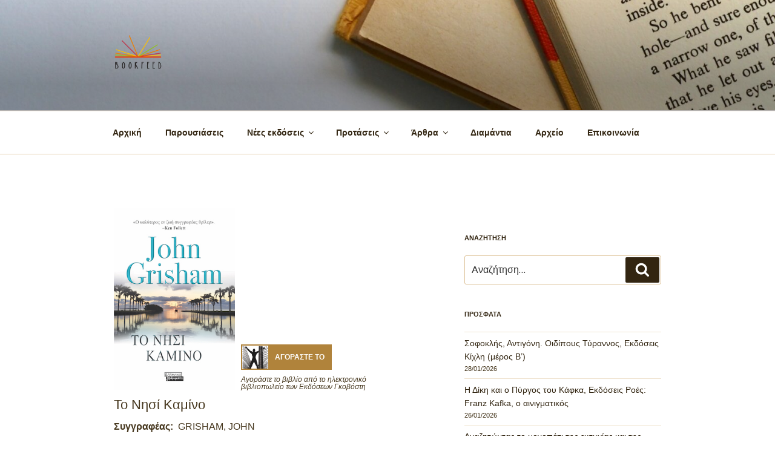

--- FILE ---
content_type: text/html; charset=utf-8
request_url: https://www.google.com/recaptcha/api2/aframe
body_size: 264
content:
<!DOCTYPE HTML><html><head><meta http-equiv="content-type" content="text/html; charset=UTF-8"></head><body><script nonce="sN1J1Tquxlra-mvWHKy32A">/** Anti-fraud and anti-abuse applications only. See google.com/recaptcha */ try{var clients={'sodar':'https://pagead2.googlesyndication.com/pagead/sodar?'};window.addEventListener("message",function(a){try{if(a.source===window.parent){var b=JSON.parse(a.data);var c=clients[b['id']];if(c){var d=document.createElement('img');d.src=c+b['params']+'&rc='+(localStorage.getItem("rc::a")?sessionStorage.getItem("rc::b"):"");window.document.body.appendChild(d);sessionStorage.setItem("rc::e",parseInt(sessionStorage.getItem("rc::e")||0)+1);localStorage.setItem("rc::h",'1769786601697');}}}catch(b){}});window.parent.postMessage("_grecaptcha_ready", "*");}catch(b){}</script></body></html>

--- FILE ---
content_type: text/css
request_url: https://www.bookfeed.gr/wp-content/themes/twentyseventeen-child/style.css?ver=1.0.0
body_size: 980
content:
/*
 Theme Name:   Twenty Seventeen Child
 Theme URI:    https://wordpress.org/themes/twentyseventeen/
 Description:  Twenty Seventeen Child Theme
 Author:       Nick Pap
 Template:     twentyseventeen
 Version:      1.0.0
 License:      GNU General Public License v2 or later
 License URI:  http://www.gnu.org/licenses/gpl-2.0.html
 Tags:         one-column, two-columns, right-sidebar, flexible-header, accessibility-ready, custom-colors, custom-header, custom-menu, custom-logo, editor-style, featured-images, footer-widgets, post-formats, rtl-language-support, sticky-post, theme-options, threaded-comments, translation-ready
 Text Domain:  twenty-seventeen-child
*/

.single-book-meta {
    margin-bottom: 20px;
}


.single-book-meta {
    margin-bottom: 20px;
}

.single-book-meta .row .label {
    font-weight: bold;
    margin-right: 4px;
}

.single-book-meta .row .value {
    font-weight: normal;
}

.single-book-meta .row {
    padding: 0;
    margin: 0;
}

.single-book-meta .row a {
    color: #b37400 !important;
}

.single-book-meta .row a:hover {
    text-decoration: underline;
}

.single-book-meta .title {
    margin-bottom: 10px;
}

.single-book .page-header-image-single {
    display: none !important;
}

.block h2 a {
    color: #b37400;
}

/* Buy button */
div.image-container {
    display: flex;
    align-items: flex-end;
    margin-bottom: 10px;
}

div.image-container .buy-btn {
    padding-left: 10px;
    max-width: 240px;
}

div.image-container a {
    background-color: #B0833B;
    color: #fff;
    font-size: 12px;
    padding: 10px 10px 10px 54px;
    font-weight: bold;
    display: inline-block;
    background-image: url('img/govostis.png');
    background-repeat: no-repeat;
    border: 2px solid #B0833B;
    transition: all 200ms ease-in-out;
}

div.image-container a:hover {
    background-color: #444;
    color: #fff;
    border-color: #444;
}

div.image-container p {
    margin: 10px 0 0 0;
    line-height: 1em;
    font-size: 12px;
    font-style: italic;
}

.block h2 {
    margin-top: 40px;
}

.block .hentry h2 {
    margin-top: 0;
}

.block .more-btn {
    text-align: right;
}

.block .more-btn a {
    text-decoration: underline;
    font-size: 14px;
}

.block .more-btn a:hover {
    color: #b37400;
}

/* Grid */
.grid {
    display: flex;
    flex-flow: wrap;
    justify-content: space-between;
}

.grid .hentry {
    text-align: center;
    margin-bottom: 20px;
    width: calc(50% - 10px);
    padding-bottom: 10px !important;
}

.grid .hentry .entry-title {
    font-size: 15px;
}

.grid .hentry p {
    font-size: 12px;
    margin: 0;
}

.grid .post-thumbnail {
    margin: 0;
    position: relative;
    min-height: 200px;
    display: flex;
    flex-flow: column;
    justify-content: flex-end;
}

.grid .post-thumbnail img {
    max-height: 200px;
    width: auto;
}

.grid .category {
    display: block;
    text-align: center;
    position: relative;
    text-transform: uppercase;
    color: #B0833B;
}

.grid .category a {
    color: #B0833B;
}

.grid.cats .hentry {
    width: calc(25% - 10px);
}

.grid .hentry .author {
    font-size: 15px;
}

@media all and (max-width: 767px) {
    .grid.cats .hentry {
        width: calc(50% - 10px);
    }
}